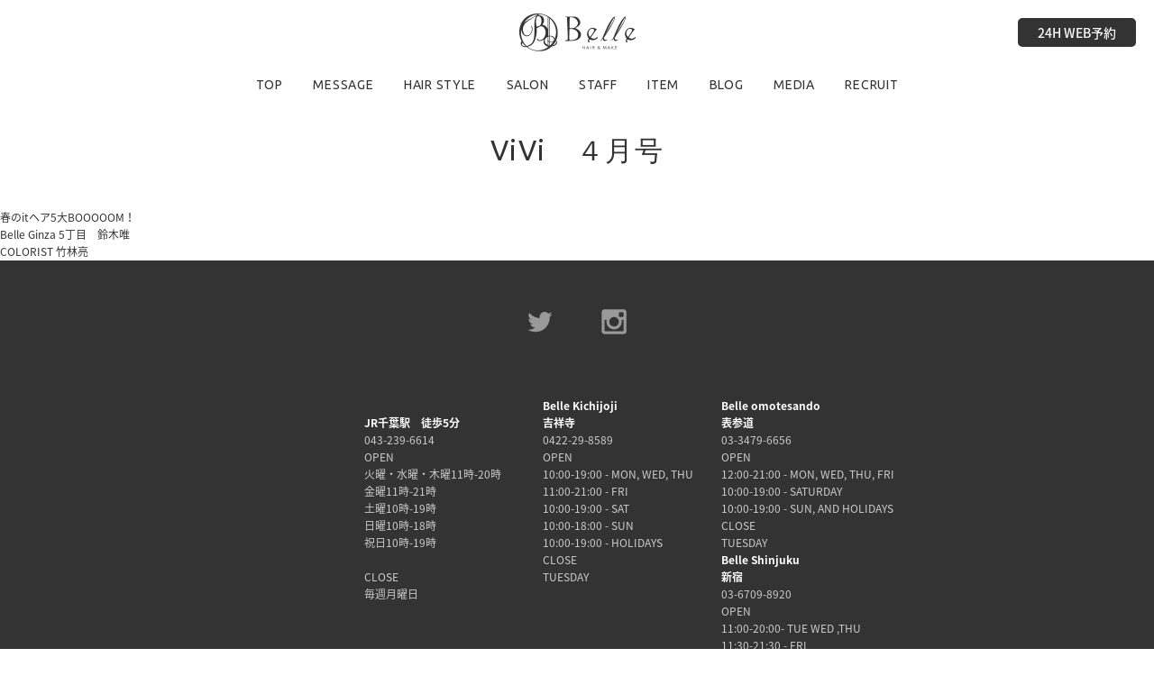

--- FILE ---
content_type: text/html; charset=UTF-8
request_url: https://belle-omotesando.jp/media/11518/
body_size: 3908
content:
<!DOCTYPE HTML>
<!--[if IE 6]>
<html id="ie6" lang="ja">
<![endif]-->
<!--[if IE 7]>
<html id="ie7" lang="ja">
<![endif]-->
<!--[if IE 8]>
<html id="ie8" lang="ja">
<![endif]-->
<!--[if !(IE 6) | !(IE 7) | !(IE 8)  ]><!-->
<html lang="ja" prefix="og: http://ogp.me/ns# fb: http://www.facebook.com/2008/fbml">
<!--<![endif]-->
<head>
<!-- Global site tag (gtag.js) - Google Analytics -->
<script async src="https://www.googletagmanager.com/gtag/js?id=UA-17069037-2"></script>
<script>
  window.dataLayer = window.dataLayer || [];
  function gtag(){dataLayer.push(arguments);}
  gtag('js', new Date());

  gtag('config', 'UA-17069037-2');
</script>

<meta charset="UTF-8">
<meta name="robots" content="index,follow,archive">
<meta name="viewport" content="width=device-width,initial-scale=1.0,minimum-scale=1.0,maximum-scale=1.0,user-scalable=no">

<link rel="shortcut icon" type="image/x-icon" href="https://belle-omotesando.jp/wp-content/themes/belleOmotesando/common/img/favicon.ico" />

<title>ViVi　４月号 | MEDIA | 美容室 Belle | 青山・表参道のヘアサロン ベル</title>


<meta name="description" content="表参道の美容室Belleのウェブサイトです。明治神宮前と銀座にも店舗があります。見ているだけで笑顔になれるこの空間で、美しくなる時間を心ゆくまでお楽しみください。" />
<meta name="keywords" content="Belle,ベル,美容院,美容,表参道,原宿,青山,飯田,堀之内,ヘアサロン" />




<!-- ↓↓↓↓ Open Graph Setting ↓↓↓↓ -->
<meta name="twitter:card" content="summary" />
<meta name="twitter:site" content="" />
<meta name="twitter:title" content="美容室 Belle" />
<meta name="twitter:url" content="https://belle-omotesando.jp/media/11518/" />

<meta property="og:title" content="ViVi　４月号｜美容室 Belle | 青山・表参道のヘアサロン ベル" />
<meta property="og:type" content="article" />
<meta name="twitter:description" content="ViVi　４月号｜美容室 Belle | 青山・表参道のヘアサロン ベル" />

<meta property="og:image" content="https://belle-omotesando.jp/wp-content/uploads/2021/03/513ScMY19L._SX260_.jpg" />

<meta property="og:url" content="https://belle-omotesando.jp/media/11518/" />
<meta property="og:description" content="表参道の美容室BelleのViVi　４月号のページです。" />

<meta property="og:site_name" content="美容室 Belle" />
<meta property="og:locale" content="ja_JP" />
<meta property="fb:admins" content="100001622982465" />


<!-- ↑↑↑↑ Open Graph Setting ↑↑↑↑ -->


<link rel="stylesheet" href="https://belle-omotesando.jp/wp-content/themes/belleOmotesando/common/css/styles.css" type="text/css" />

<link rel="stylesheet" media="screen and (max-width: 782px)" href="https://belle-omotesando.jp/wp-content/themes/belleOmotesando/common/css/tablet.css" type="text/css" />
<link rel="stylesheet" media="screen and (max-width: 600px)" href="https://belle-omotesando.jp/wp-content/themes/belleOmotesando/common/css/sp.css" type="text/css" />



</head>

<body class="media-template-default single single-media postid-11518">
<div id="fb-root"></div>
<script>(function(d, s, id) {
  var js, fjs = d.getElementsByTagName(s)[0];
  if (d.getElementById(id)) return;
  js = d.createElement(s); js.id = id;
  js.src = "//connect.facebook.net/ja_JP/sdk.js#xfbml=1&version=v2.4&appId=";
  fjs.parentNode.insertBefore(js, fjs);
}(document, 'script', 'facebook-jssdk'));</script>

<!--
<div style="position:fixed;top:50px;left:0%;z-index:1000000;background:#fff;">横幅：<input type="text" value="" id="wWidth"></div>
-->


<header id="global-header" class="global">
<div class="logo"><a href="https://belle-omotesando.jp/"><img src="https://belle-omotesando.jp/wp-content/themes/belleOmotesando/common/img/header_logo.png" width="129" height="42"></a></div>
<nav>
<ul>
<li><a href="https://belle-omotesando.jp/"><span data-hover="TOP">TOP</span></a></li>
<li><a href="/message/"><span data-hover="MESSAGE">MESSAGE</span></a></li>
<li><a href="/hairstyle/"><span data-hover="HAIR STYLE">HAIR STYLE</span></a></li>
<li><a href="https://belle-omotesando.jp/salon/belle/"><span data-hover="SALON">SALON</span></a></li>
<li><a href="/staff/"><span data-hover="STAFF">STAFF</span></a></li>
<li><a href="/item/"><span data-hover="ITEM">ITEM</span></a></li>
<li><a href="/blog/"><span data-hover="BLOG">BLOG</span></a></li>
<li><a href="/media/"><span data-hover="MEDIA">MEDIA</span></a></li>
<li><a href="/recruit/"><span data-hover="RECRUIT">RECRUIT</span></a></li>
</ul>
</nav>

<div class="reserve"><!--<a href="https://cs.appnt.me/facebook/page_tab/354?stand_alone=1" target="_blank">--><a href="javascript:void(0);">24H WEB予約</a></div>
<div class="reserve-sp"><a href="javascript:void(0);">ご予約</a></div>

<div id="menu-open" class="menu-open"><a href="javascript:void(0);"><span></span><span></span><span></span>MENU</a></div>
</header>

<div id="wrapper" class="wrapper"><!--コンテンツここから-->
<article class="clearfix">
<h1 class="contents-tit">ViVi　４月号</h1>
<div class="the-content">
<p>春のitヘア5大BOOOOOM！</p>
<p>Belle Ginza 5丁目　鈴木唯<br />
COLORIST  竹林亮</p>
</div>
</article>
</div><!--/wrapper-->




<footer class="global">

<div class="sns">
<ul>
<!--<li><a href="#" target="_blank"><img src="https://belle-omotesando.jp/wp-content/themes/belleOmotesando/common/img/footer_icon_fb.png"></a></li>-->
<li><a href="https://twitter.com/belle_omotesand" target="_blank"><img src="https://belle-omotesando.jp/wp-content/themes/belleOmotesando/common/img/footer_icon_tw.png"></a></li>
<li><a href="https://www.instagram.com/hair_salon_belle/" target="_blank"><img src="https://belle-omotesando.jp/wp-content/themes/belleOmotesando/common/img/footer_icon_insta.png"></a></li>
<!--<li><a href="#" target="_blank"><img src="https://belle-omotesando.jp/wp-content/themes/belleOmotesando/common/img/footer_icon_line.png"></a></li>-->
</ul>
</div>

<div class="salon">
<ul>

<li>
<a class="shop-link" href="https://www.instagram.com/hairsalon_seek/" target="_blank">

<strong><br>
JR千葉駅　徒歩5分</strong><br>
043-239-6614<br>
OPEN<br>
火曜・水曜・木曜11時-20時<br />
金曜11時-21時<br />
土曜10時-19時<br />
日曜10時-18時<br />
祝日10時-19時<br />
<br>
CLOSE<br>
毎週月曜日</a>
</li>


<li>
<a class="shop-link" href="https://bellekichijoji.amebaownd.com/" target="_blank">

<strong>Belle Kichijoji<br>
吉祥寺</strong><br>
0422-29-8589<br>
OPEN<br>
10:00-19:00 - MON, WED, THU<br />
11:00-21:00 - FRI<br />
10:00-19:00 - SAT<br />
10:00-18:00 - SUN<br />
10:00-19:00 -  HOLIDAYS<br>
CLOSE<br>
TUESDAY</a>
</li>


<li>
<a class="shop-link" href="https://belle-omotesando.jp/salon/belle/">

<strong>Belle omotesando<br>
表参道</strong><br>
03-3479-6656<br>
OPEN<br>
12:00-21:00 - MON, WED, THU, FRI <br />
10:00-19:00 - SATURDAY<br />
10:00-19:00 -  SUN, AND HOLIDAYS<br>
CLOSE<br>
TUESDAY</a>
</li>


<li>
<a class="shop-link" href="https://belle-omotesando.jp/salon/belle-shinjuku/">

<strong>Belle Shinjuku<br>
新宿</strong><br>
03-6709-8920<br>
OPEN<br>
11:00-20:00- TUE WED ,THU<br />
11:30-21:30 - FRI<br />
10:00-19:00 - SAT<br />
10:00-18:00 - SUN<br />
10:00-19:00 - HOLIDAYS<br>
CLOSE<br>
MONDAY</a>
</li>


<li>
<a class="shop-link" href="https://belle-omotesando.jp/salon/ginza-5chome/">

<strong>Belle 銀座5丁目店<br>
銀座</strong><br>
03-6274-6148<br>
OPEN<br>
12:30-21:30 - TUE<br />
11:00 -20:00 WED,THU<br />
11:30-21:30  FRI<br />
10:00-19:00 - SAT<br />
10:00-18:00 - SAN<br />
10:00-18:00 - SUN<br />
10:00-19:00  HOLYDAYS<br>
CLOSE<br>
MONDAY</a>
</li>


<li>
<a class="shop-link" href="https://belle-omotesando.jp/salon/salon-11975/">

<strong>Belle　表参道　Terrace<br>
</strong><br>
03-6432-9879<br>
OPEN<br>
12:00-21:00 平日<br />
10:00-19:00土日<br>
CLOSE<br>
MONDAY</a>
</li>


<li>
<a class="shop-link" href="https://atlavbybelle.amebaownd.com" target="_blank">

<strong>&#x2666;︎at&#8217;LAV&#x2666;︎ by Belle<br>
原宿</strong><br>
03-5771-5262<br>
OPEN<br>
12:00-21:00 - TUE, WED, THU, FRI <br />
10:00-19:00 - SAT<br />
10:00-19:00 - SUN, AND HOLIDAYS<br>
CLOSE<br>
MONDAY</a>
</li>


<li>
<a class="shop-link" href="https://belleginza.amebaownd.com/" target="_blank">

<strong>Belle 銀座並木通り店<br>
銀座</strong><br>
03-6883-5882<br>
OPEN<br>
12:30-21:30 - MON<br />
11:00-20:00 - WED ,THU<br />
11:30-21:30  -  FRI<br />
10:00-19:00 - SAT<br />
10:00-18:00 - SUN<br />
10:00-19:00 - HOLIDAYS<br>
CLOSE<br>
TUESDAY</a>
</li>




</ul>
</div>

<nav>
<ul>
<li><a href="https://belle-omotesando.jp/"><span data-hover="TOP">TOP</span></a></li>
<li><a href="/message/"><span data-hover="MESSAGE">MESSAGE</span></a></li>
<li><a href="/hairstyle/"><span data-hover="HAIR STYLE">HAIR STYLE</span></a></li>
<li><a href="https://belle-omotesando.jp/salon/belle/"><span data-hover="SALON">SALON</span></a></li>
<li><a href="/staff/"><span data-hover="STAFF">STAFF</span></a></li>
<li><a href="/item/"><span data-hover="ITEM">ITEM</span></a></li>
<li><a href="/blog/"><span data-hover="BLOG">BLOG</span></a></li>
<li><a href="/media/"><span data-hover="MEDIA">MEDIA</span></a></li>
<li><a href="/recruit/"><span data-hover="RECRUIT">RECRUIT</span></a></li>
</ul>
</nav>

<p class="copyright">Copyright &copy; Belle. All Rights Reserved.</p>

</footer>

<!--予約用モーダルウィンドウ-->
<div id="modal-reserve" class="modal-reserve">
<div id="modal-reserve-close" class="modal-reserve-close">
<a href="javascript:void(0);">CLOSE</a>
</div>


<div class="modal-reserve-block">
<div class="name">BELLE（表参道）</div>
<ul>
<li><a href="tel:0334796656">電話する</a></li>
<li><a href="https://beauty.hotpepper.jp/slnH000167686/" onClick="gtag('event', 'click', {'event_category': 'Reservation', 'event_label': 'Reservation-Omotesando'});" target="_blank">WEB予約</a></li>
</ul>
</div>

<div class="modal-reserve-block">
<div class="name">◆ at'LAV ◆（原宿）</div>
<ul>
<li><a href="tel:0357715262">電話する</a></li>
<li><a href="https://beauty.hotpepper.jp/slnH000254825/" onClick="gtag('event', 'click', {'event_category': 'Reservation', 'event_label': 'Reservation-Harajuku'});" target="_blank">WEB予約</a></li>
</ul>
</div>

<div class="modal-reserve-block">
<div class="name">Belle 銀座並木通り店</div>
<ul>
<li><a href="tel:0368835882">電話する</a></li>
<li><a href="https://beauty.hotpepper.jp/slnH000321967/" onClick="gtag('event', 'click', {'event_category': 'Reservation', 'event_label': 'Reservation-GinzaNamki'});" target="_blank">WEB予約</a></li>
</ul>
</div>

<div class="modal-reserve-block">
<div class="name">Belle 銀座5丁目店</div>
<ul>
<li><a href="tel:0362746148">電話する</a></li>
<li><a href="https://beauty.hotpepper.jp/slnH000426343/" onClick="gtag('event', 'click', {'event_category': 'Reservation', 'event_label': 'Reservation-Ginza5chome'});" target="_blank">WEB予約</a></li>
</ul>
</div>

<div class="modal-reserve-block">
<div class="name">Belle Kichijoji（吉祥寺）</div>
<ul>
<li><a href="tel:0422298589">電話する</a></li>
<li><a href="https://beauty.hotpepper.jp/slnH000384882/" onClick="gtag('event', 'click', {'event_category': 'Reservation', 'event_label': 'Reservation-Kichijoji'});" target="_blank">WEB予約</a></li>
</ul>
</div>

<div class="modal-reserve-block">
<div class="name">Belle Shinjuku</div>
<ul>
<li><a href="tel:0367098920">電話する</a></li>
<li><a href="https://beauty.hotpepper.jp/slnH000563721/" onClick="gtag('event', 'click', {'event_category': 'Reservation', 'event_label': 'Reservation-Shinjuku'});" target="_blank">WEB予約</a></li>
</ul>
</div>

<div class="modal-reserve-block">
<div class="name">Belle 表参道 Terrace</div>
<ul>
<li><a href="tel:0364329879">電話する</a></li>
<li><a href="https://beauty.hotpepper.jp/slnH000639588/" onClick="gtag('event', 'click', {'event_category': 'Reservation', 'event_label': 'Reservation-Omotesando-terrace'});" target="_blank">WEB予約</a></li>
</ul>
</div>

<div class="modal-reserve-bg"></div>
</div>

<!--スライドメニュー-->
<div id="slidemenu" class="slidemenu">
<div id="slidemenu-close" class="slidemenu-close"><a href="javascript:void(0);"><img src="https://belle-omotesando.jp/wp-content/themes/belleOmotesando/common/img/nav_close.png"></a></div>
<nav>
<ul>
<li><a href="https://belle-omotesando.jp/"><span data-hover="TOP">TOP</span></a></li>
<li><a href="/message/"><span data-hover="MESSAGE">MESSAGE</span></a></li>
<li><a href="/hairstyle/"><span data-hover="HAIR STYLE">HAIR STYLE</span></a></li>
<li><a href="https://belle-omotesando.jp/salon/belle/"><span data-hover="SALON">SALON</span></a></li>
<li><a href="/staff/"><span data-hover="STAFF">STAFF</span></a></li>
<li><a href="/item/"><span data-hover="ITEM">ITEM</span></a></li>
<li><a href="/blog/"><span data-hover="BLOG">BLOG</span></a></li>
<li><a href="/media/"><span data-hover="MEDIA">MEDIA</span></a></li>
<li><a href="/recruit/"><span data-hover="RECRUIT">RECRUIT</span></a></li>
</ul>
</nav>
</div>
<div id="slidemenu-bg" class="slidemenu-bg"></div>




<script src="//ajax.googleapis.com/ajax/libs/jquery/1.11.1/jquery.min.js" type="text/javascript"></script>
<script src="https://belle-omotesando.jp/wp-content/themes/belleOmotesando/common/js/jquery.easing.1.3.js" type="text/javascript"></script>
<script src="https://belle-omotesando.jp/wp-content/themes/belleOmotesando/common/js/jquery.transform-0.9.5.min.js" type="text/javascript"></script>
<script src="https://belle-omotesando.jp/wp-content/themes/belleOmotesando/common/js/jquery.bxslider.min.js" type="text/javascript"></script>



<script src="https://belle-omotesando.jp/wp-content/themes/belleOmotesando/common/js/script.js" type="text/javascript"></script>


<!--[if IE]>
<script src="http://html5shiv.googlecode.com/svn/trunk/html5.js"></script>
<![endif]-->
<!--[if lte IE 7]>
<script type="text/javascript" src="https://belle-omotesando.jp/wp-content/themes/belleOmotesando/common/js/DD_belatedPNG.js"></script>
<script type="text/javascript">DD_belatedPNG.fix('.png_bg');</script>
<![endif]-->
<!--[if lte IE 8]>
<script type="text/javascript" src="https://belle-omotesando.jp/wp-content/themes/belleOmotesando/common/js/DOMAssistantCompressed-2.8.1.js"></script>
<script type="text/javascript" src="https://belle-omotesando.jp/wp-content/themes/belleOmotesando/common/js/selectivizr-min.js"></script>
<![endif]-->
<!--[if lt IE 9]>
<script src="http://css3-mediaqueries-js.googlecode.com/svn/trunk/css3-mediaqueries.js"></script>
<![endif]-->

<script src="https://apis.google.com/js/platform.js" async defer></script>

<script>
  (function(i,s,o,g,r,a,m){i['GoogleAnalyticsObject']=r;i[r]=i[r]||function(){
  (i[r].q=i[r].q||[]).push(arguments)},i[r].l=1*new Date();a=s.createElement(o),
  m=s.getElementsByTagName(o)[0];a.async=1;a.src=g;m.parentNode.insertBefore(a,m)
  })(window,document,'script','//www.google-analytics.com/analytics.js','ga');

  ga('create', 'UA-17069037-2', 'auto');
  ga('send', 'pageview');

</script>
</body>
</html>


--- FILE ---
content_type: application/javascript
request_url: https://belle-omotesando.jp/wp-content/themes/belleOmotesando/common/js/script.js
body_size: 1403
content:
$(document).ready(function(){

	//global-headerをコピーしてbodyの最後に挿入＆id変更
	$('#global-header').clone(true).prependTo('body').attr({'id':'global-header-clone','class':'global-header-clone'});

	$('.wrapper>header nav a').hover(
		function(){
			$(this).stop().animate({'opacity':'0.3'},'fast');
		},
		function(){
			$(this).stop().animate({'opacity':'1'},'fast');
		}
	);



	//bxslider setting
	$('.hair_slider ul').bxSlider({
		pager: true,
		pagerCustom: '.slider-pager',
		controls: false,
		mode:'horizontal',
		auto: true,
		speed:500,
		pause:'6000'
	});
	$('#salon-slider ul').bxSlider({
		pager: false,
		controls: true,
		mode:'horizontal',
		auto: true,
		speed:1000,
		pause:'3000'
	});

	//スマホの時に電話番号をaタグに
    var ua = navigator.userAgent;
    if(ua.indexOf('iPhone') > 0 || ua.indexOf('Android') > 0){
        $('.tel-box').each(function(){
            /*var str = $(this).text();
            $(this).html($('<a>').attr('href', 'tel:' + str.replace(/-/g, '')).append(str + '</a>'));*/
            $(this).children('.tel-number').hide();
            $(this).children('.tel-link').show();
        });
    }

    //ブログサイドバー
    $('.aside-block #btn-more').click(function(){
    	$('.aside-archives #older').slideToggle();
    });

});
$(function(){
   // #で始まるアンカーをクリックした場合に処理
   $('a[href^=#]').click(function() {
      // スクロールの速度
      var speed = 400; // ミリ秒
      // アンカーの値取得
      var href= $(this).attr("href");
      // 移動先を取得
      var target = $(href == "#" || href == "" ? 'html' : href);
      // 移動先を数値で取得
      var position = target.offset().top - 72;
      // スムーススクロール
      $('body,html').animate({scrollTop:position}, speed, 'swing');
      return false;
   });

	$('.reserve a,.reserve-sp a').click(function(){
		$('body').css('overflow','hidden');
		$('#modal-reserve').fadeIn(400);
		$('#modal-reserve-close').click(function(){
		$('body').css('overflow','auto');
			$('#modal-reserve').fadeOut(400);
		});
	});

	//サイドバー開
	$('#menu-open a').click(function () {
	$('#slidemenu').stop().animate({width:'toggle'},500,'easeOutExpo');
	$('#slidemenu li').each(function(e,i){
		var  index = $('#slidemenu li').index(this);
		$(this).delay(index*50).css('opacity',0).transform({'rotateY':'45deg'}).animate({rotateY:'0deg',opacity:1},1000,'easeOutExpo');
	});
	$('#slidemenu-bg').stop().css('opacity',0).show().animate({opacity:0.8},300);
	});

	//サイドバー閉じる
	$('#slidemenu-close a,#slidemenu-bg').click(function () {
		$("#slidemenu li").each(function(e,i){
			var index = $('#slidemenu li').index(this);
			$(this).delay(index*10).animate({rotateY:'45deg',opacity:0},700,'easeOutExpo');
			});
		$('#slidemenu').stop().delay(500).animate({width:'toggle'},500,'easeOutExpo');

	    $("#slidemenu-bg").stop().delay(600).animate({opacity:0},300,function(){$(this).hide()});
	});
});

$(window).on('load resize', function(){
	var w = $(window).width();
	$('#wWidth').val(w); 
});

$(window).scroll(function(){
	ScrTop = $(this).scrollTop();
	
	//ナビを上から停止位置までスライド
	if ( ScrTop > 300){
		$('#global-header-clone').fadeIn(300);
	} else {
		$('#global-header-clone').fadeOut(300);
	}

});